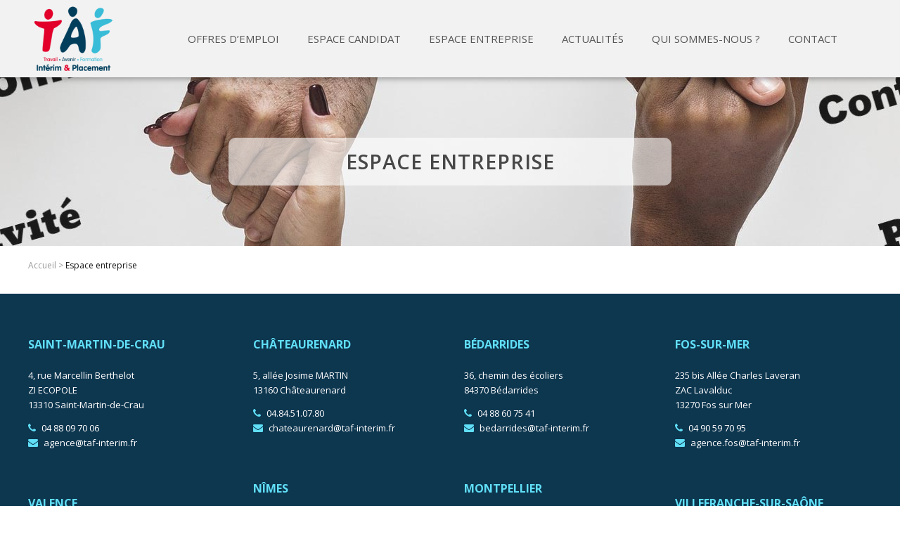

--- FILE ---
content_type: text/html; charset=UTF-8
request_url: https://www.taf-interim.fr/entreprise/
body_size: 6952
content:
	<!DOCTYPE html>
<html lang="fr-FR" xmlns:og="http://opengraphprotocol.org/schema/" xmlns:fb="http://www.facebook.com/2008/fbml">
<head>
	<meta charset="UTF-8" />
	
	<title>Taf Interim &amp; Placement |   Espace entreprise</title>

	
							<meta name="description" content="TAF Intérim & Placement est une société de travail temporaire et de recrutement  indépendante. 5 agences implantées en PACA et Occitanie. Vous êtes un candidat en recherche d’emploi ou un professionnel en recherche de personnel ? ">
			
						<meta name=viewport content="width=device-width,initial-scale=1,user-scalable=no">
		
	<link rel="profile" href="http://gmpg.org/xfn/11" />
	<link rel="pingback" href="https://www.taf-interim.fr/xmlrpc.php" />
	<link rel="shortcut icon" type="image/x-icon" href="https://www.taf-interim.fr/wp-content/uploads/2018/06/favicon.ico">
	<link rel="apple-touch-icon" href="https://www.taf-interim.fr/wp-content/uploads/2018/06/favicon.ico"/>
	<!--[if gte IE 9]>
		<style type="text/css">
			.gradient {
				 filter: none;
			}
		</style>
	<![endif]-->

	<link href='//fonts.googleapis.com/css?family=PT Sans:100,200,300,400,600,700,800,400italic|Open+Sans:100,200,300,400,600,700,800,400italic|Open+Sans+Condensed:100,200,300,400,600,700,800,400italic&subset=latin,latin-ext' rel='stylesheet' type='text/css'>
<meta name='robots' content='max-image-preview:large' />
<link rel='dns-prefetch' href='//s.w.org' />
<meta property="og:title" content="Taf Interim &amp; Placement | Espace entreprise"/><meta property="og:type" content="article"/><meta property="og:url" content="https://www.taf-interim.fr/entreprise/"/><meta property="og:site_name" content="Taf Interim &amp; Placement"/><meta property="og:description" content="TAF Intérim & Placement est une société de travail temporaire et de recrutement  indépendante. 5 agences implantées en PACA et Occitanie. Vous êtes un candidat en recherche d’emploi ou un professionnel en recherche de personnel ? "/><meta property="og:image" content="https://www.taf-interim.fr/wp-content/uploads/2018/06/espace-entreprise-500x370.jpg"/>
		<script type="text/javascript">
			window._wpemojiSettings = {"baseUrl":"https:\/\/s.w.org\/images\/core\/emoji\/13.1.0\/72x72\/","ext":".png","svgUrl":"https:\/\/s.w.org\/images\/core\/emoji\/13.1.0\/svg\/","svgExt":".svg","source":{"concatemoji":"https:\/\/www.taf-interim.fr\/wp-includes\/js\/wp-emoji-release.min.js?ver=5.8.12"}};
			!function(e,a,t){var n,r,o,i=a.createElement("canvas"),p=i.getContext&&i.getContext("2d");function s(e,t){var a=String.fromCharCode;p.clearRect(0,0,i.width,i.height),p.fillText(a.apply(this,e),0,0);e=i.toDataURL();return p.clearRect(0,0,i.width,i.height),p.fillText(a.apply(this,t),0,0),e===i.toDataURL()}function c(e){var t=a.createElement("script");t.src=e,t.defer=t.type="text/javascript",a.getElementsByTagName("head")[0].appendChild(t)}for(o=Array("flag","emoji"),t.supports={everything:!0,everythingExceptFlag:!0},r=0;r<o.length;r++)t.supports[o[r]]=function(e){if(!p||!p.fillText)return!1;switch(p.textBaseline="top",p.font="600 32px Arial",e){case"flag":return s([127987,65039,8205,9895,65039],[127987,65039,8203,9895,65039])?!1:!s([55356,56826,55356,56819],[55356,56826,8203,55356,56819])&&!s([55356,57332,56128,56423,56128,56418,56128,56421,56128,56430,56128,56423,56128,56447],[55356,57332,8203,56128,56423,8203,56128,56418,8203,56128,56421,8203,56128,56430,8203,56128,56423,8203,56128,56447]);case"emoji":return!s([10084,65039,8205,55357,56613],[10084,65039,8203,55357,56613])}return!1}(o[r]),t.supports.everything=t.supports.everything&&t.supports[o[r]],"flag"!==o[r]&&(t.supports.everythingExceptFlag=t.supports.everythingExceptFlag&&t.supports[o[r]]);t.supports.everythingExceptFlag=t.supports.everythingExceptFlag&&!t.supports.flag,t.DOMReady=!1,t.readyCallback=function(){t.DOMReady=!0},t.supports.everything||(n=function(){t.readyCallback()},a.addEventListener?(a.addEventListener("DOMContentLoaded",n,!1),e.addEventListener("load",n,!1)):(e.attachEvent("onload",n),a.attachEvent("onreadystatechange",function(){"complete"===a.readyState&&t.readyCallback()})),(n=t.source||{}).concatemoji?c(n.concatemoji):n.wpemoji&&n.twemoji&&(c(n.twemoji),c(n.wpemoji)))}(window,document,window._wpemojiSettings);
		</script>
		<style type="text/css">
img.wp-smiley,
img.emoji {
	display: inline !important;
	border: none !important;
	box-shadow: none !important;
	height: 1em !important;
	width: 1em !important;
	margin: 0 .07em !important;
	vertical-align: -0.1em !important;
	background: none !important;
	padding: 0 !important;
}
</style>
	<link rel='stylesheet' id='wp-block-library-css'  href='https://www.taf-interim.fr/wp-includes/css/dist/block-library/style.min.css?ver=5.8.12' type='text/css' media='all' />
<link rel='stylesheet' id='contact-form-7-css'  href='https://www.taf-interim.fr/wp-content/plugins/contact-form-7/includes/css/styles.css?ver=5.5.6' type='text/css' media='all' />
<style id='contact-form-7-inline-css' type='text/css'>
.wpcf7 .wpcf7-recaptcha iframe {margin-bottom: 0;}.wpcf7 .wpcf7-recaptcha[data-align="center"] > div {margin: 0 auto;}.wpcf7 .wpcf7-recaptcha[data-align="right"] > div {margin: 0 0 0 auto;}
</style>
<link rel='stylesheet' id='image-hover-effects-css-css'  href='https://www.taf-interim.fr/wp-content/plugins/mega-addons-for-visual-composer/css/ihover.css?ver=5.8.12' type='text/css' media='all' />
<link rel='stylesheet' id='style-css-css'  href='https://www.taf-interim.fr/wp-content/plugins/mega-addons-for-visual-composer/css/style.css?ver=5.8.12' type='text/css' media='all' />
<link rel='stylesheet' id='font-awesome-latest-css'  href='https://www.taf-interim.fr/wp-content/plugins/mega-addons-for-visual-composer/css/font-awesome/css/font-awesome.css?ver=5.8.12' type='text/css' media='all' />
<link rel='stylesheet' id='spam-protect-for-contact-form7-css'  href='https://www.taf-interim.fr/wp-content/plugins/wp-contact-form-7-spam-blocker/frontend/css/spam-protect-for-contact-form7.css?ver=1.0.0' type='text/css' media='all' />
<link rel='stylesheet' id='default_style-css'  href='https://www.taf-interim.fr/wp-content/themes/tafinterim1/style.css?ver=5.8.12' type='text/css' media='all' />
<link rel='stylesheet' id='stylesheet-css'  href='https://www.taf-interim.fr/wp-content/themes/tafinterim1/css/stylesheet.min.css?ver=5.8.12' type='text/css' media='all' />
<link rel='stylesheet' id='mac_stylesheet-css'  href='https://www.taf-interim.fr/wp-content/themes/tafinterim1/css/mac_stylesheet.css?ver=5.8.12' type='text/css' media='all' />
<link rel='stylesheet' id='webkit-css'  href='https://www.taf-interim.fr/wp-content/themes/tafinterim1/css/webkit_stylesheet.css?ver=5.8.12' type='text/css' media='all' />
<link rel='stylesheet' id='style_dynamic-css'  href='https://www.taf-interim.fr/wp-content/themes/tafinterim1/css/style_dynamic.css?ver=1650476131' type='text/css' media='all' />
<link rel='stylesheet' id='style_css-css'  href='https://www.taf-interim.fr/wp-content/themes/tafinterim1/css/style_tafinterim1.css?v=1.5&#038;ver=5.8.12' type='text/css' media='all' />
<link rel='stylesheet' id='responsive-css'  href='https://www.taf-interim.fr/wp-content/themes/tafinterim1/css/responsive.min.css?ver=5.8.12' type='text/css' media='all' />
<link rel='stylesheet' id='style_dynamic_responsive-css'  href='https://www.taf-interim.fr/wp-content/themes/tafinterim1/css/style_dynamic_responsive.css?ver=1650476131' type='text/css' media='all' />
<link rel='stylesheet' id='responsive_css-css'  href='https://www.taf-interim.fr/wp-content/themes/tafinterim1/css/header_responsive.css?ver=5.8.12' type='text/css' media='all' />
<link rel='stylesheet' id='js_composer_front-css'  href='https://www.taf-interim.fr/wp-content/plugins/js_composer/assets/css/js_composer.min.css?ver=6.8.0' type='text/css' media='all' />
<link rel='stylesheet' id='custom_css-css'  href='https://www.taf-interim.fr/wp-content/themes/tafinterim1/css/custom_css.css?ver=1650476131' type='text/css' media='all' />
<!--n2css--><script type='text/javascript' src='https://www.taf-interim.fr/wp-includes/js/jquery/jquery.min.js?ver=3.6.0' id='jquery-core-js'></script>
<script type='text/javascript' src='https://www.taf-interim.fr/wp-includes/js/jquery/jquery-migrate.min.js?ver=3.3.2' id='jquery-migrate-js'></script>
<script type='text/javascript' src='https://www.taf-interim.fr/wp-includes/js/jquery/ui/core.min.js?ver=1.12.1' id='jquery-ui-core-js'></script>
<script type='text/javascript' src='https://www.taf-interim.fr/wp-content/plugins/mega-addons-for-visual-composer/js/script.js?ver=5.8.12' id='front-js-na-js'></script>
<script type='text/javascript' src='https://www.taf-interim.fr/wp-content/plugins/wp-contact-form-7-spam-blocker/frontend/js/spam-protect-for-contact-form7.js?ver=1.0.0' id='spam-protect-for-contact-form7-js'></script>
<link rel="https://api.w.org/" href="https://www.taf-interim.fr/wp-json/" /><link rel="alternate" type="application/json" href="https://www.taf-interim.fr/wp-json/wp/v2/pages/1534" /><link rel="canonical" href="https://www.taf-interim.fr/entreprise/" />
<link rel="alternate" type="application/json+oembed" href="https://www.taf-interim.fr/wp-json/oembed/1.0/embed?url=https%3A%2F%2Fwww.taf-interim.fr%2Fentreprise%2F" />
<link rel="alternate" type="text/xml+oembed" href="https://www.taf-interim.fr/wp-json/oembed/1.0/embed?url=https%3A%2F%2Fwww.taf-interim.fr%2Fentreprise%2F&#038;format=xml" />
<style type="text/css">.recentcomments a{display:inline !important;padding:0 !important;margin:0 !important;}</style><noscript><style> .wpb_animate_when_almost_visible { opacity: 1; }</style></noscript>	
</head>

<body class="page-template-default page page-id-1534 page-parent  supra-theme-ver-1.0 wpb-js-composer js-comp-ver-6.8.0 vc_responsive">

						<div class="wrapper">
	<div class="wrapper_inner">
	<!-- Google Analytics start -->
			<script>
			var _gaq = _gaq || [];
			_gaq.push(['_setAccount', 'UA-123883714-1']);
			_gaq.push(['_trackPageview']);

			(function() {
				var ga = document.createElement('script'); ga.type = 'text/javascript'; ga.async = true;
				ga.src = ('https:' == document.location.protocol ? 'https://ssl' : 'http://www') + '.google-analytics.com/ga.js';
				var s = document.getElementsByTagName('script')[0]; s.parentNode.insertBefore(ga, s);
			})();
		</script>
		<!-- Google Analytics end -->

	
<header class=" has_header_fixed_right scroll_header_top_area  stick page_header">
    <div class="header_inner clearfix">

		<div class="header_top_bottom_holder">
		<div class="header_bottom clearfix" style='' >
		    				<div class="container">
					<div class="container_inner clearfix">
			                					<div class="header_inner_left">
                        													<div class="mobile_menu_button"><span><i class="fa fa-bars"></i></span></div>
												<div class="logo_wrapper">
                            							<div class="q_logo"><a href="https://www.taf-interim.fr/"><img class="normal" src="https://www.taf-interim.fr/wp-content/uploads/2020/09/logo-taf-interim-2018-162x140-1.png" alt="Logo"/><img class="light" src="https://www.taf-interim.fr/wp-content/uploads/2020/09/logo-taf-interim-2018-162x140-1.png" alt="Logo"/><img class="dark" src="https://www.taf-interim.fr/wp-content/uploads/2020/09/logo-taf-interim-2018-162x140-1.png" alt="Logo"/><img class="sticky" src="https://www.taf-interim.fr/wp-content/uploads/2020/09/logo-taf-interim-2018-162x140-1.png" alt="Logo"/></a></div>
                            						</div>
                                                					</div>
                    					                                                							<div class="header_inner_right">
                                <div class="side_menu_button_wrapper right">
																			<div class="header_bottom_right_widget_holder"><div class="header_bottom_widget widget_text">			<div class="textwidget"></div>
		</div></div>
																		                                    <div class="side_menu_button">
                                                                                                                                                            </div>
                                </div>
							</div>
												<nav class="main_menu drop_down right">
						<ul id="menu-menu-principal" class=""><li id="nav-menu-item-1561" class="menu-item menu-item-type-post_type menu-item-object-page  narrow"><a href="https://www.taf-interim.fr/offres-emploi-interim/" class=""><i class="menu_icon fa blank"></i><span>Offres d’emploi</span><span class="plus"></span></a></li>
<li id="nav-menu-item-1638" class="menu-item menu-item-type-custom menu-item-object-custom menu-item-has-children  has_sub narrow"><a href="#" class=""><i class="menu_icon fa blank"></i><span>Espace candidat</span><span class="plus"></span></a>
<div class="second"><div class="inner"><ul>
	<li id="nav-menu-item-1642" class="menu-item menu-item-type-post_type menu-item-object-page "><a href="https://www.taf-interim.fr/candidat/ma-vie-d-interimaire/" class=""><i class="menu_icon fa blank"></i><span>Ma vie d’intérimaire</span><span class="plus"></span></a></li>
	<li id="nav-menu-item-1641" class="menu-item menu-item-type-post_type menu-item-object-page "><a href="https://www.taf-interim.fr/candidat/les-plus-de-taf-interim-et-placement/" class=""><i class="menu_icon fa blank"></i><span>Les Plus de TAF Intérim &#038; Placement</span><span class="plus"></span></a></li>
	<li id="nav-menu-item-1640" class="menu-item menu-item-type-post_type menu-item-object-page "><a href="https://www.taf-interim.fr/candidat/foire-aux-questions/" class=""><i class="menu_icon fa blank"></i><span>Foire aux questions</span><span class="plus"></span></a></li>
</ul></div></div>
</li>
<li id="nav-menu-item-1639" class="menu-item menu-item-type-custom menu-item-object-custom menu-item-has-children  has_sub narrow"><a href="https://www.taf-interim.fr/entreprise/pourquoi-choisir-taf-interim-et-placement/" class=""><i class="menu_icon fa blank"></i><span>Espace entreprise</span><span class="plus"></span></a>
<div class="second"><div class="inner"><ul>
	<li id="nav-menu-item-1644" class="menu-item menu-item-type-post_type menu-item-object-page "><a href="https://www.taf-interim.fr/entreprise/pourquoi-choisir-taf-interim-et-placement/" class=""><i class="menu_icon fa blank"></i><span>Pourquoi choisir TAF Intérim &#038; Placement ?</span><span class="plus"></span></a></li>
	<li id="nav-menu-item-1643" class="menu-item menu-item-type-post_type menu-item-object-page "><a href="https://www.taf-interim.fr/entreprise/nos-services/" class=""><i class="menu_icon fa blank"></i><span>Nos services</span><span class="plus"></span></a></li>
</ul></div></div>
</li>
<li id="nav-menu-item-1525" class="menu-item menu-item-type-post_type menu-item-object-page  narrow"><a href="https://www.taf-interim.fr/blog-interim-de-proximite/" class=""><i class="menu_icon fa blank"></i><span>Actualités</span><span class="plus"></span></a></li>
<li id="nav-menu-item-1637" class="menu-item menu-item-type-custom menu-item-object-custom menu-item-has-children  has_sub narrow"><a href="https://www.taf-interim.fr/qui-sommes-nous/taf-interim-et-placement/" class=""><i class="menu_icon fa blank"></i><span>Qui sommes-nous ?</span><span class="plus"></span></a>
<div class="second"><div class="inner"><ul>
	<li id="nav-menu-item-1634" class="menu-item menu-item-type-post_type menu-item-object-page "><a href="https://www.taf-interim.fr/qui-sommes-nous/taf-interim-et-placement/" class=""><i class="menu_icon fa blank"></i><span>TAF Intérim &#038; Placement</span><span class="plus"></span></a></li>
	<li id="nav-menu-item-2097" class="menu-item menu-item-type-post_type menu-item-object-page "><a href="https://www.taf-interim.fr/qui-sommes-nous/taf-interim-valeurs-et-engagements/" class=""><i class="menu_icon fa blank"></i><span>TAF et les Abeilles</span><span class="plus"></span></a></li>
	<li id="nav-menu-item-1635" class="menu-item menu-item-type-post_type menu-item-object-page "><a href="https://www.taf-interim.fr/qui-sommes-nous/taf-interim-equipe/" class=""><i class="menu_icon fa blank"></i><span>Notre équipe</span><span class="plus"></span></a></li>
</ul></div></div>
</li>
<li id="nav-menu-item-1818" class="menu-item menu-item-type-post_type menu-item-object-page  narrow"><a href="https://www.taf-interim.fr/contact/" class=""><i class="menu_icon fa blank"></i><span>Contact</span><span class="plus"></span></a></li>
</ul>						</nav>
						                        						</div>
	
	
    
 					<nav class="mobile_menu">
                        <ul id="menu-menu-principal-1" class=""><li id="mobile-menu-item-1561" class="menu-item menu-item-type-post_type menu-item-object-page "><a href="https://www.taf-interim.fr/offres-emploi-interim/" class=""><span>Offres d’emploi</span></a><span class="mobile_arrow"><i class="fa fa-angle-right"></i><i class="fa fa-angle-down"></i></span></li>
<li id="mobile-menu-item-1638" class="menu-item menu-item-type-custom menu-item-object-custom menu-item-has-children  has_sub"><a href="#" class=""><span>Espace candidat</span></a><span class="mobile_arrow"><i class="fa fa-angle-right"></i><i class="fa fa-angle-down"></i></span>
<ul class="sub_menu">
	<li id="mobile-menu-item-1642" class="menu-item menu-item-type-post_type menu-item-object-page "><a href="https://www.taf-interim.fr/candidat/ma-vie-d-interimaire/" class=""><span>Ma vie d’intérimaire</span></a><span class="mobile_arrow"><i class="fa fa-angle-right"></i><i class="fa fa-angle-down"></i></span></li>
	<li id="mobile-menu-item-1641" class="menu-item menu-item-type-post_type menu-item-object-page "><a href="https://www.taf-interim.fr/candidat/les-plus-de-taf-interim-et-placement/" class=""><span>Les Plus de TAF Intérim &#038; Placement</span></a><span class="mobile_arrow"><i class="fa fa-angle-right"></i><i class="fa fa-angle-down"></i></span></li>
	<li id="mobile-menu-item-1640" class="menu-item menu-item-type-post_type menu-item-object-page "><a href="https://www.taf-interim.fr/candidat/foire-aux-questions/" class=""><span>Foire aux questions</span></a><span class="mobile_arrow"><i class="fa fa-angle-right"></i><i class="fa fa-angle-down"></i></span></li>
</ul>
</li>
<li id="mobile-menu-item-1639" class="menu-item menu-item-type-custom menu-item-object-custom menu-item-has-children  has_sub"><a href="https://www.taf-interim.fr/entreprise/pourquoi-choisir-taf-interim-et-placement/" class=""><span>Espace entreprise</span></a><span class="mobile_arrow"><i class="fa fa-angle-right"></i><i class="fa fa-angle-down"></i></span>
<ul class="sub_menu">
	<li id="mobile-menu-item-1644" class="menu-item menu-item-type-post_type menu-item-object-page "><a href="https://www.taf-interim.fr/entreprise/pourquoi-choisir-taf-interim-et-placement/" class=""><span>Pourquoi choisir TAF Intérim &#038; Placement ?</span></a><span class="mobile_arrow"><i class="fa fa-angle-right"></i><i class="fa fa-angle-down"></i></span></li>
	<li id="mobile-menu-item-1643" class="menu-item menu-item-type-post_type menu-item-object-page "><a href="https://www.taf-interim.fr/entreprise/nos-services/" class=""><span>Nos services</span></a><span class="mobile_arrow"><i class="fa fa-angle-right"></i><i class="fa fa-angle-down"></i></span></li>
</ul>
</li>
<li id="mobile-menu-item-1525" class="menu-item menu-item-type-post_type menu-item-object-page "><a href="https://www.taf-interim.fr/blog-interim-de-proximite/" class=""><span>Actualités</span></a><span class="mobile_arrow"><i class="fa fa-angle-right"></i><i class="fa fa-angle-down"></i></span></li>
<li id="mobile-menu-item-1637" class="menu-item menu-item-type-custom menu-item-object-custom menu-item-has-children  has_sub"><a href="https://www.taf-interim.fr/qui-sommes-nous/taf-interim-et-placement/" class=""><span>Qui sommes-nous ?</span></a><span class="mobile_arrow"><i class="fa fa-angle-right"></i><i class="fa fa-angle-down"></i></span>
<ul class="sub_menu">
	<li id="mobile-menu-item-1634" class="menu-item menu-item-type-post_type menu-item-object-page "><a href="https://www.taf-interim.fr/qui-sommes-nous/taf-interim-et-placement/" class=""><span>TAF Intérim &#038; Placement</span></a><span class="mobile_arrow"><i class="fa fa-angle-right"></i><i class="fa fa-angle-down"></i></span></li>
	<li id="mobile-menu-item-2097" class="menu-item menu-item-type-post_type menu-item-object-page "><a href="https://www.taf-interim.fr/qui-sommes-nous/taf-interim-valeurs-et-engagements/" class=""><span>TAF et les Abeilles</span></a><span class="mobile_arrow"><i class="fa fa-angle-right"></i><i class="fa fa-angle-down"></i></span></li>
	<li id="mobile-menu-item-1635" class="menu-item menu-item-type-post_type menu-item-object-page "><a href="https://www.taf-interim.fr/qui-sommes-nous/taf-interim-equipe/" class=""><span>Notre équipe</span></a><span class="mobile_arrow"><i class="fa fa-angle-right"></i><i class="fa fa-angle-down"></i></span></li>
</ul>
</li>
<li id="mobile-menu-item-1818" class="menu-item menu-item-type-post_type menu-item-object-page "><a href="https://www.taf-interim.fr/contact/" class=""><span>Contact</span></a><span class="mobile_arrow"><i class="fa fa-angle-right"></i><i class="fa fa-angle-down"></i></span></li>
</ul>					</nav>
								</div>
       </div>             
             
     </div> 
</div>     
                    
                    
                                        
                    
</header>

    		<a id='back_to_top' href='#'>
			<span class="fa-stack">
				<i class="fa fa-arrow-up" style=""></i>
			</span>
		</a>
	    
			<div class="content ">
						<div class="content_inner  ">
			

          
		   
           						<div class="title_outer title_without_animation" data-height="350">
		<div class="title title_size_medium  position_center has_background" style="background-size:1920px auto;background-image:url(https://www.taf-interim.fr/wp-content/uploads/2018/07/qui-sommes-nous-1920x350.jpg);height:350px;background-color:#ffffff;">
			<div class="image not_responsive"><img src="https://www.taf-interim.fr/wp-content/uploads/2018/07/qui-sommes-nous-1920x350.jpg" alt="&nbsp;" /> </div>
										<div class="title_holder" style="padding-top:110px;height:240px;">
					<div class="container">
						<div class="container_inner clearfix">
								<div class="title_subtitle_holder" >
																	<div class="title_subtitle_holder_inner">
																	<h1><span>Espace entreprise</span></h1>
																	
																										</div>
																	</div>
														</div>
					</div>
				</div>
					</div>
	</div>
				<div class="container">
			<div class="container_inner default_template_holder clearfix page_container_inner">
				
				 				<div class="breadcrumb_custom"> <div class="breadcrumbs"><div class="breadcrumbs_inner"><a href="https://www.taf-interim.fr">Accueil</a><span class="delimiter">&nbsp;>&nbsp;</span><span class="current">Espace entreprise</span></div></div></div>
		         				
				
				
																<div    class="vc_row wpb_row section vc_row-fluid" style=' text-align:left;'><div class=" full_section_inner clearfix"><div class="wpb_column vc_column_container vc_col-sm-12"><div class="vc_column-inner"><div class="wpb_wrapper"></div></div></div></div></div>
														 
																				
		</div>
	</div>
	

	
	

	</div>

</div>


	<footer >

		<div class="footer_inner clearfix">

		
		<div class="footer_top_holder">

			<div class="footer_top">

				
				<div class="container">

					<div class="container_inner">

				
						
							<div class="four_columns clearfix">

								<div class="column1">

									<div class="column_inner">

										<div id="text-20" class="widget widget_text"><h5>Saint-Martin-de-Crau</h5>			<div class="textwidget"><p>4, rue Marcellin Berthelot<br />
ZI ECOPOLE<br />
13310 Saint-Martin-de-Crau<br />
<i class="fa fa-phone"></i> 04 88 09 70 06<br />
<i class="fa fa-envelope"></i> <a href="&#x6d;&#x61;&#x69;&#x6c;&#x74;&#x6f;&#x3a;&#x61;&#103;&#101;&#110;&#99;&#101;&#64;&#116;af-i&#x6e;&#x74;&#x65;&#x72;&#x69;&#x6d;&#x2e;&#x66;&#x72;">&#97;&#x67;&#x65;n&#99;&#x65;&#64;&#116;&#x61;&#x66;-&#105;&#x6e;t&#101;&#x72;&#x69;m&#46;&#x66;r</a></p>
</div>
		</div><div id="custom_html-4" class="widget_text widget widget_custom_html"><div class="textwidget custom-html-widget"><p class="espace">&nbsp;</p></div></div><div id="text-28" class="widget widget_text"><h5>Valence</h5>			<div class="textwidget"><p>27 rue Paul Henri Charles Spaak                          ZA Briffaut Est                                                     26000 Valence<br />
<i class="fa fa-phone"></i> 04 58 17 36 58<br />
<i class="fa fa-envelope"></i> <a href="m&#97;&#x69;&#x6c;t&#111;&#x3a;&#x76;a&#108;&#101;&#x6e;&#x63;e&#64;&#x74;&#x61;f&#45;&#x69;&#x6e;t&#101;&#114;&#x69;&#x6d;&#46;&#102;&#x72;">&#118;&#x61;&#108;&#x65;&#110;&#x63;e&#x40;t&#97;&#x66;&#45;&#x69;&#110;&#x74;e&#x72;i&#109;&#x2e;&#102;&#x72;</a></p>
</div>
		</div><div id="custom_html-6" class="widget_text widget widget_custom_html"><div class="textwidget custom-html-widget"><p class="espace">&nbsp;</p></div></div><div id="text-30" class="widget widget_text"><h5>Lyon</h5>			<div class="textwidget"><p>31, rue de la Thibaudière<br />69007 Lyon<br /><i class="fa fa-phone"></i> 04 26 78 14 46<br /><i class="fa fa-envelope"></i> <a href="&#x6d;&#x61;&#x69;&#x6c;&#x74;&#x6f;&#x3a;&#108;&#121;&#111;&#110;&#64;taf-&#x69;&#x6e;&#x74;&#x65;&#x72;&#x69;&#x6d;&#x2e;&#102;&#114;" data-mce-href="&#x6d;a&#x69;&#108;&#x74;&#111;:&#x6c;y&#x6f;&#110;&#x40;&#116;a&#x66;&#45;&#x69;&#110;t&#x65;r&#x69;&#109;&#x2e;&#102;r">&#x6c;&#121;&#x6f;&#x6e;&#64;&#x74;&#97;f&#x2d;&#105;n&#x74;&#101;r&#x69;&#109;&#46;&#x66;&#114;</a><br data-mce-bogus="1"></p>
</div>
		</div>                                       
                                        <div id="text-24" class="widget widget_text">			<div class="textwidget"><p><span class='q_social_icon_holder circle_social' ><a href='https://www.facebook.com/profile.php?id=100009903994386' target='_blank' rel="noopener"><span class='fa-stack fa-lg' style='background-color: #fff;'><i class='fa fa-facebook' style='color: #0d364f;'></i></span></a></span><span class='q_social_icon_holder circle_social' ><a href='https://www.linkedin.com/company/taf-interim13' target='_blank' rel="noopener"><span class='fa-stack fa-lg' style='background-color: #fff;'><i class='fa fa-linkedin' style='color: #0d364f;'></i></span></a></span><span class='q_social_icon_holder circle_social' ><a href='https://instagram.com/tafinterim?utm_medium=copy_link' target='_blank' rel="noopener"><span class='fa-stack fa-lg' style='background-color: #fff;'><i class='fa fa-instagram' style='color: #0d364f;'></i></span></a></span></p>
</div>
		</div>
									</div>

								</div>

								<div class="column2">

									<div class="column_inner">

										<div id="text-23" class="widget widget_text"><h5>Châteaurenard</h5>			<div class="textwidget"><p>5, allée Josime MARTIN<br />
13160 Châteaurenard<br />
<i class="fa fa-phone"></i> 04.84.51.07.80<br />
<i class="fa fa-envelope"></i> <a href="&#109;a&#x69;l&#x74;o&#x3a;c&#x68;a&#x74;e&#x61;&#117;&#x72;&#101;&#x6e;&#97;&#x72;&#100;&#x40;&#116;&#x61;&#102;&#x2d;&#105;n&#x74;e&#x72;i&#x6d;&#46;&#x66;r ">c&#104;&#97;&#x74;&#x65;&#x61;u&#114;&#101;&#x6e;&#x61;&#x72;d&#64;&#116;&#x61;&#x66;&#x2d;in&#116;&#101;&#x72;&#x69;&#x6d;&#46;&#102;&#114;</a></p>
</div>
		</div><div id="custom_html-3" class="widget_text widget widget_custom_html"><div class="textwidget custom-html-widget"><p class="espace">&nbsp;</p></div></div><div id="text-22" class="widget widget_text"><h5>Nîmes</h5>			<div class="textwidget"><p>83, rue André Lenotre<br />
Actipolis Bâtiment A3<br />
30000 Nîmes<br />
<i class="fa fa-phone"></i> 04 66 06 02 72<br />
<i class="fa fa-envelope"></i> <a href="&#x6d;&#97;&#105;l&#x74;&#x6f;&#58;a&#x67;&#x65;&#110;ce&#x2e;&#110;&#105;m&#x65;&#x73;&#64;t&#x61;&#x66;&#45;&#105;n&#x74;&#x65;&#114;i&#x6d;&#x2e;&#102;r">&#x61;&#103;e&#x6e;&#99;e&#x2e;&#110;i&#x6d;&#x65;&#115;&#x40;&#x74;&#97;f&#x2d;&#105;n&#x74;&#101;r&#x69;&#x6d;&#46;&#x66;&#x72;</a></p>
</div>
		</div>
									</div>

								</div>

								<div class="column3">

									<div class="column_inner">

										<div id="text-26" class="widget widget_text"><h5>Bédarrides</h5>			<div class="textwidget"><p>36, chemin des écoliers<br />
84370 Bédarrides<br />
<i class="fa fa-phone"></i> 04 88 60 75 41<br />
<i class="fa fa-envelope"></i> <a href="&#x6d;&#x61;&#x69;&#x6c;&#x74;&#x6f;&#x3a;&#x62;&#x65;&#x64;&#x61;&#x72;&#x72;&#x69;&#x64;&#x65;&#x73;&#x40;&#x74;&#x61;&#x66;&#x2d;&#x69;&#x6e;&#x74;&#x65;&#x72;&#x69;&#x6d;&#x2e;&#x66;&#x72;">&#98;&#x65;&#x64;&#97;&#x72;&#x72;i&#x64;&#x65;s&#64;&#x74;a&#102;&#x2d;i&#110;&#x74;e&#114;&#x69;m&#46;&#x66;&#x72;</a></p>
</div>
		</div><div id="custom_html-2" class="widget_text widget widget_custom_html"><div class="textwidget custom-html-widget"><p class="espace">&nbsp;</p></div></div><div id="text-7" class="widget widget_text"><h5>Montpellier</h5>			<div class="textwidget"><p>4, allée du levant<br />
Immeuble Elytis, Entrée B, C/Cial le Solis<br />
34970 Lattes<br />
<i class="fa fa-phone"></i> 04 11 93 29 59<br />
<i class="fa fa-envelope"></i> <a href="&#109;&#x61;i&#108;&#x74;o&#58;&#x61;g&#101;&#x6e;c&#101;&#x2e;&#109;&#x74;&#x70;&#64;&#x74;&#x61;&#102;&#x2d;i&#110;&#x74;e&#114;&#x69;m&#46;&#x66;r">&#97;&#x67;&#x65;n&#99;&#x65;&#46;&#109;&#x74;p&#64;&#x74;a&#102;&#x2d;&#x69;&#110;&#x74;&#x65;r&#105;&#x6d;&#46;&#102;&#x72;</a></p>
</div>
		</div>
									</div>

								</div>

								<div class="column4">

									<div class="column_inner">

										<div id="text-21" class="widget widget_text"><h5>Fos-sur-mer</h5>			<div class="textwidget"><p>235 bis Allée Charles Laveran<br />
ZAC Lavalduc<br />
13270 Fos sur Mer<br />
<i class="fa fa-phone"></i> 04 90 59 70 95<br />
<i class="fa fa-envelope"></i> <a href="&#x6d;&#97;&#x69;&#x6c;&#116;&#x6f;&#x3a;&#97;&#x67;&#x65;&#110;&#x63;&#x65;&#46;&#x66;&#x6f;s&#x40;&#116;a&#x66;&#45;i&#x6e;&#116;e&#x72;&#105;m&#x2e;&#102;r">&#x61;&#103;e&#x6e;&#99;&#101;&#x2e;&#x66;&#111;s&#x40;&#116;a&#x66;&#x2d;&#105;n&#x74;&#101;r&#x69;&#x6d;&#46;f&#x72;</a></p>
</div>
		</div><div id="custom_html-5" class="widget_text widget widget_custom_html"><div class="textwidget custom-html-widget"><p class="espace">&nbsp;</p></div></div><div id="text-29" class="widget widget_text"><h5>Villefranche-sur-Saône</h5>			<div class="textwidget"><p>413, rue Philippe Héron<br />
69400 Villefranche-sur-Saône<br />
<i class="fa fa-phone"></i> 04 26 78 43 13<br />
<i class="fa fa-envelope"></i> <a href="&#x6d;&#x61;&#105;lt&#x6f;&#x3a;&#118;&#105;l&#x6c;&#x65;&#102;&#114;a&#x6e;&#x63;&#x68;&#101;&#64;t&#x61;&#x66;&#45;&#105;n&#x74;&#x65;&#114;&#105;m&#x2e;&#x66;&#114;">v&#105;&#x6c;&#x6c;e&#102;&#x72;&#x61;n&#99;&#104;&#x65;&#x40;t&#97;&#x66;&#x2d;i&#110;&#x74;&#x65;r&#105;&#109;&#x2e;&#x66;r</a></p>
</div>
		</div>
									</div>

								</div>

                                
							</div>

						
				
					</div>

				</div>

				
			</div>

		</div>

		
		
		<div class="footer_bottom_holder">

			<div class="footer_bottom">

							<div class="textwidget"><p>Copyright © 2021 TAF Intérim &amp; Placement &#8211; Tous droits réservés | <a href="https://www.taf-interim.fr/mentions-legales/">Mentions légales</a></p>
</div>
		
			</div>

		</div>

		
		</div>

	</footer>

</div>

</div>

<script type="text/html" id="wpb-modifications"></script><script type='text/javascript' src='https://www.taf-interim.fr/wp-includes/js/dist/vendor/regenerator-runtime.min.js?ver=0.13.7' id='regenerator-runtime-js'></script>
<script type='text/javascript' src='https://www.taf-interim.fr/wp-includes/js/dist/vendor/wp-polyfill.min.js?ver=3.15.0' id='wp-polyfill-js'></script>
<script type='text/javascript' id='contact-form-7-js-extra'>
/* <![CDATA[ */
var wpcf7 = {"api":{"root":"https:\/\/www.taf-interim.fr\/wp-json\/","namespace":"contact-form-7\/v1"}};
/* ]]> */
</script>
<script type='text/javascript' src='https://www.taf-interim.fr/wp-content/plugins/contact-form-7/includes/js/index.js?ver=5.5.6' id='contact-form-7-js'></script>
<script type='text/javascript' id='supra-like-js-extra'>
/* <![CDATA[ */
var supraLike = {"ajaxurl":"https:\/\/www.taf-interim.fr\/wp-admin\/admin-ajax.php"};
/* ]]> */
</script>
<script type='text/javascript' src='https://www.taf-interim.fr/wp-content/themes/tafinterim1/js/supra-like.js?ver=1.0' id='supra-like-js'></script>
<script type='text/javascript' src='https://www.taf-interim.fr/wp-content/themes/tafinterim1/js/plugins.js?ver=5.8.12' id='plugins-js'></script>
<script type='text/javascript' src='https://www.taf-interim.fr/wp-content/themes/tafinterim1/js/jquery.mousewheel.min.js?ver=5.8.12' id='mousewheel-js'></script>
<script type='text/javascript' src='https://www.taf-interim.fr/wp-content/themes/tafinterim1/js/jquery.touchSwipe.min.js?ver=5.8.12' id='touchSwipe-js'></script>
<script type='text/javascript' src='https://www.taf-interim.fr/wp-content/themes/tafinterim1/js/default_dynamic.js?ver=1650476131' id='default_dynamic-js'></script>
<script type='text/javascript' src='https://www.taf-interim.fr/wp-content/themes/tafinterim1/js/default.min.js?ver=5.8.12' id='default-js'></script>
<script type='text/javascript' src='https://www.taf-interim.fr/wp-content/themes/tafinterim1/js/custom_js.js?ver=1650476131' id='custom_js-js'></script>
<script type='text/javascript' src='https://www.taf-interim.fr/wp-includes/js/comment-reply.min.js?ver=5.8.12' id='comment-reply-js'></script>
<script type='text/javascript' src='https://www.taf-interim.fr/wp-content/plugins/js_composer/assets/js/dist/js_composer_front.min.js?ver=6.8.0' id='wpb_composer_front_js-js'></script>
<script type='text/javascript' src='https://www.taf-interim.fr/wp-includes/js/wp-embed.min.js?ver=5.8.12' id='wp-embed-js'></script>

</body>

</html>

--- FILE ---
content_type: text/css
request_url: https://www.taf-interim.fr/wp-content/themes/tafinterim1/style.css?ver=5.8.12
body_size: 55
content:
/*
Theme Name: Taf Interim
Version: 1.0

CSS changes can be made in files in the /css/ folder. This is a placeholder file required by WordPress, so do not delete it.

*/


--- FILE ---
content_type: text/css
request_url: https://www.taf-interim.fr/wp-content/themes/tafinterim1/css/style_tafinterim1.css?v=1.5&ver=5.8.12
body_size: 6654
content:

/*
 Version:        1.5
*/

.header_bottom, .header_top {
   box-shadow:0 0 10px rgba(0,0,0,.5);
}

header.sticky .header_bottom {
    /*background-color: #fff !important;*/
   box-shadow:0 0 10px rgba(0,0,0,.5);
}

/*Content*/
.container_inner{
	width: 1200px;
	margin: 0px auto;
}
.boxed .section .section_inner,
.grid_section .section_inner{
	width: 1200px;
}
.full_width .parallax_content{
    width: 1200px;
}



/*menu*/
.container_inner nav.content_menu{
    width: 1200px;
}
nav.content_menu ul{
    width: 1200px;
}
.boxed nav.content_menu.fixed{
    width: 1200px;
}


nav.main_menu > ul > li {
  padding-right:0px;
  padding-left:0px;
}
nav.main_menu > ul > li > a {
  background-color: transparent;
  padding-right:20px;
  padding-left:20px;
}
nav.main_menu > ul > li > a:after {
    content: ' ';
    display: block;
    position: absolute;
    z-index: 5;
    /*bottom: 21px;*/
    bottom: 0;
    left: 0;
    margin-right:20%;
    margin-left:20%;
    pointer-events: none;
    border-radius: 0;
    height: 8px;
    width: 60%;
    /*height: 8px;
    width: 8px;
    border-radius: 50%; */
    background-color: #ea1b36;
    -webkit-transition: transform 150ms ease;
    -moz-transition: transform 150ms ease;
    transition: transform 150ms ease;
    -webkit-transform: scale(0);
    -moz-transform: scale(0);
    -ms-transform: scale(0);
    transform: scale(0);
}
nav.main_menu > ul > li:hover > a:after {
    -webkit-transform: scale(1);
    -moz-transform: scale(1);
    -ms-transform: scale(1);
    transform: scale(1);
 }
nav.main_menu > ul > li > a:hover {
  /*border-bottom:5px solid #ea1b36;*/
}

nav.main_menu > ul > li:hover > .second{
	z-index: 20;
}

/* DROP DOWN MENU - START */
.drop_down .second {
	left: 0;
	margin: 0;
	top: 100%;
	position: absolute;
	display: block;
	visibility: hidden;
	overflow: hidden;
	opacity: 0;
	z-index: 10;
    /*margin-top: 1px;*/

}


.drop_down .second .inner {
  padding-top:10px;
  /*z-index: 997;*/
  z-index: 9999;
}
.drop_down .second .inner > ul,
li.narrow .second .inner ul {
  background-color: #ea1b36;
  border-color:none;
}
.drop_down .second .inner ul li {
    background: #ea1b36;
    width: 190px;
}
.drop_down .second .inner ul li a {
}
.drop_down .narrow .second .inner ul li {
    padding: 0;
    width: 185px;
}
.drop_down .second .inner ul li a,
.drop_down .second .inner ul li h5 {
 }
.drop_down .second .inner > ul > li > a:hover,
.drop_down .second .inner ul li.sub ul li a:hover{
	color: #fff;
    /*background-color: #474747;*/
}

/* DROP DOWN MENU - END */


	
/* Mobile Nav menu */

.mobile_menu_button{
	display: none;
	float: left;
	height: 100px;
	margin: 0 20px 0 0;
}

.mobile_menu_button span {
	color: #565656;
	width: 22px;
	height: 20px;
	font-size: 19px;
}

nav.mobile_menu{
}

nav.mobile_menu ul{
	padding: 0;
	margin: 0;	
}

nav.mobile_menu > ul{
	margin-bottom: -1px !important;
	
}

nav.mobile_menu ul li{
	margin: 0px;
	padding: 0px;
	position: relative;
}

nav.mobile_menu ul li a{
	-webkit-transition: all 0.2s ease;
	-moz-transition: all 0.2s ease;
	-o-transition: all 0.2s ease;
	-webkit-tap-highlight-color: transparent;
}

nav.mobile_menu ul li,
nav.mobile_menu ul li,
nav.mobile_menu ul li ul li {
	border-bottom: 1px solid #ededed;
}

nav.mobile_menu ul li.open_sub > ul {
	border-top: 1px solid #ededed;
}

nav.mobile_menu ul li:last-child{
	border: 0px !important;
	margin-bottom:15px;
}

nav.mobile_menu ul > li.has_sub > span.mobile_arrow,
nav.mobile_menu ul > li.has_sub > span.mobile_arrow  {
	cursor: pointer;
	display: inline-block;
	float: right;
	height: 46px;
	line-height: 46px;
	margin: 0px;
	padding: 0px 10px 0px 0px;
	position: absolute;
	top: 0px;
	right: 0px;
	text-align: right;
	width: 50px;
	z-index: 9000;
	-webkit-tap-highlight-color: transparent;
}

nav.mobile_menu ul li span.mobile_arrow i,
nav.mobile_menu ul li span.mobile_arrow i{
	color: #565656;
}

nav.mobile_menu ul li a,
nav.mobile_menu ul li h3{
	font-size: 13px;
	font-weight: 500;
	color: #565656;
	padding: 10px 0px 10px 0;
	display: block;
	position: relative;
	text-transform: uppercase;
	line-height: 26px;
	letter-spacing: 0;
}

nav.mobile_menu ul li a:hover,
nav.mobile_menu ul li.active > a{
	color: #ea1b36;
}

nav.mobile_menu ul li ul li{
	margin: 0px 0px 0px 20px;
	background-color: #ea1b36;
}

nav.mobile_menu ul li ul li a{
	font-size: 13px;
	font-weight: 500;
	color: #fff;
	padding: 6px 0px 6px 10px;
	background-color: #ea1b36;
	display: block;
	position: relative;
	text-transform: none;
	line-height: 26px;
	letter-spacing: 0;
}

nav.mobile_menu ul li ul li a:hover{
	background-color: #fff;
	color: #565656;
}

nav.mobile_menu ul li ul li {
	border-bottom: none;
}




/* CONTENT */
.content .container .container_inner{
	padding:0px 0px 0px 0px;
}
.content .container .container_inner.page_container_inner{
	padding:30px 0px 0px 0px;
}
.full_page_container_inner{
	padding:30px 0px 0px 0px;
}

@media only screen and (min-width: 1000px) {
	.content .container .container_inner.default_template_holder,
	.content .container .container_inner.page_container_inner
	{
		padding-top:10px;
	}
}
	
@media all and (max-device-width: 480px) {
	.content .container .container_inner.default_template_holder,
	.content .container .container_inner.page_container_inner
	{
		padding-top:10px;
	}
}

.breadcrumb_custom { font-size:12px; color:#999; padding:8px 0 30px 0; }
.breadcrumbs { display: block; height: 1; width: auto; }
.breadcrumbs .breadcrumbs_inner {  display: block;  vertical-align:auto; }
.breadcrumbs, .breadcrumb_custom .current, .breadcrumb_custom a { color: #999;  }
.breadcrumb_custom .current { color:#111;  }
.breadcrumb_custom a:hover { color: #999;  }
.breadcrumbs { line-height:19px; }

/* Logo */
.q_logo img.sticky {  }

.q_logo a {
    position: relative;
    display: block;
    /*visibility: hidden;*/
	visibility:visible;
}

/* Home slider 1 */
.n2-ss-img-wrapper.n2-ow {
border-top-left-radius : 10px;
border-top-right-radius : 10px;
}

.title.has_background {
    background-repeat: no-repeat;
    background-position: center 0;
    background-color:#111;
    opacity:0.9;
}
p,h1,h2,h3,h4,h5,h6{ margin:0px 0 18px 0; padding:0px; font-weight: normal; }
h2 { padding-bottom:25px; font-weight:600; }

/*p:empty {
  display: none;
}*/


.container_inner.page_container_inner ul { 
 list-style: none; 
 /*list-style-type: disc;*/
 margin:0;
 padding:0;
}
.container_inner.page_container_inner ul li { margin:0 0 0 8px; padding:0 0 5px 0; line-height:1.5; /*font-size:14px;*/ }
.container_inner.page_container_inner ul li:before {
  display: inline-block;
  vertical-align: middle;
  width: 8px;
  height: 8px;
  background-color: #0d364f;
  margin-right: 8px;
  content: ' ';
  border-radius:100% 50%;
}
.container_inner.page_container_inner ul.list-rouge li:before {   background-color: #f9003d; }
.container_inner.page_container_inner ul.list-bleu li:before {   background-color: #0d364f; }
.container_inner.page_container_inner ul.list-bleucl li:before {   background-color: #2cc2db; }

.title_subtitle_holder {  }
.title_subtitle_holder_inner {  }
.title_subtitle_holder h1 { 
  padding:15px; 
  margin:0 auto;  
  /*width:35%;*/
  width:50%;
  background-color:#eeeeee;
  background-color: rgba(255,255,255,0.6); 
 /* background-color: rgba(17,17,17,0.3); */
  border-radius:10px; 
  -webkit-border-radius:10px; 
  -moz-border-radius:10px; 
  /*border-bottom: 1px solid #dddddd;*/ 
  }
.title_subtitle_holder h1 span { 
  padding:0; 
  color:#333;
  font-weight:600;
}
.title_holder {  }

@media all and (max-device-width: 480px) {

	.title.title_size_medium h1 { line-height: 1.5;	font-size:18px;}
	.title_subtitle_holder h1 {
		width:100%;
		background:none;
		border-radius:0;
	}

}



.txt-accueil p { font-size:13px; line-height:1.5;  padding:0;}
.txt-accueil h3 { font-size:26px; line-height:1.2; margin-left:0; text-align:center; font-weight:600; color:#0d364f; text-transform:none; letter-spacing:0; font-family: 'Open Sans Condensed', sans-serif; }

@media all and (max-device-width: 480px) {
	
	.txt-accueil h3 { font-size:25px; line-height:1.2;  }
	.txt-accueil p { font-size:15px; line-height:1.5;  }
	
}

/* Tablet landscape */
@media (min-width: 768px) and (max-width: 1024px) and (orientation: landscape) {
  
    .txt-accueil h3 { font-size:26px; line-height:1.3;  padding-top:10px;  }
	.txt-accueil p { font-size:17px; line-height:1.5; padding-top:10px; padding-bottom:10px; }
	
}

.txt-rouge { color:#f9003d; }
.txt-rouge2 { color:#e4003e; }
.txt-bleu { color: #114666; }
.txt-bleudark { color:#0d364f; }
.txt-bleucl { color:#5abaca; }
.txt-blanc{ color:#fff; }

.bg-rouge { background-color: #f9003d; }
.bg-bleu { background-color: #0d364f; }
.bg-bleucl { background-color: #67e1f7; }
.bg-bleucl2 { background-color: #2cc2db; }

.btn-notice-cookie { background-color:#2cc2db; padding: 5px 10px; color:#fff; font-weight:bold; font-size:14px;}

.bloc-offres-accueil {
padding:8px 20px;
/*border-top-left-radius:10px;
border-top-right-radius:10px;*/
border:1px solid #fff;
border-radius:8px;
-webkit-border-radius:8px;
-moz-border-radius:8px;
/*background:#2bc1dc;*/
background:#0d364f;
color:#fff;
min-height:445px;
}

.bloc-offres-accueil span {
display:inline-block;
padding:10px 0;
font-family: 'Open Sans Condensed', sans-serif;
font-size:36px;
line-height:23px;
color:#fff;
text-transform:none;
letter-spacing:2px;
text-align:left;
font-weight:500;
}

/*
.titre-offres-accueil span {
display:inline-block;
padding:11px 0 0 0;
font-family: 'Open Sans Condensed', sans-serif;
font-size:34px;
color:#ed1b36;
text-transform:none;
letter-spacing:2px;
text-align:left;
font-weight:500;
}*/

.titre-blog-accueil span {
display:inline-block;
text-align:center;
padding:10px 0 0 0;
font-size:38px;
font-family: 'Open Sans Condensed', sans-serif;
/*color:#ed1b36;*/
color:#fff;
text-transform:none;
letter-spacing:2px;
font-weight:500;
}

.list-offre-xml-content { 
  padding:0 0 10px 0;
  /*border-bottom: 1px solid #2aa9c8;*/
  border-bottom: 1px solid #4c6f8c;
  margin: 3px 0 8px 0; 
}

.list-offre-xml-content h2, .list-offre-xml-content h2 a { 
  font-size:13px;
  line-height:22px;
  font-weight:600;
  /*color:#004465;*/
  color:#fff;
  text-transform:uppercase;
  padding:0;
  margin:0;
}

.list-offre-xml-content h2 a { text-decoration:none;  }
.list-offre-xml-content h2 a:hover { /*color:#004465;*/ color:#fff; text-decoration:underline;   }
.list-offre-xml-content span.date-pub { display:block; padding:0; margin:0; font-size:12px; color:#cccccc; text-transform:uppercase;  }
.list-offre-xml-content span.type-metier { display:block; padding:0; margin:0;  font-size:13px; /*color:#0d364f;*/ color:#fff; line-height:1.4; font-weight:600; }
.list-offre-xml-content span.agence { display:block; padding:0; margin:0; font-size:13px; /*color:#0d364f;*/ color:#fff; line-height:1.4; }
.list-offres-accueil a.voir-tout { display:block; text-align:right;  /*color:#0d364f;*/ color:#fff; }

@media all and (max-device-width: 480px) {
	
	.bloc-offres-accueil span.titre, 
	.bloc-offres-accueil p span.titre {
	  font-family: 'Open Sans', sans-serif;
	  font-size:23px;
	  line-height:1.2;
	  letter-spacing:0;
	  font-weight:600;
	}
	
}

.bande-logos-partenaires {  }
.bande-logos-partenaires img { margin:0 11px; }


/* Tablet landscape */
@media (min-width: 768px) and (max-width: 1024px) and (orientation: landscape) {

	.bande-logos-partenaires img { width:13%; height:13%; margin:0 3px; }
	
}


.groupe-agences-accueil h3 { color:#fff; font-size:34px; line-height:1.5; letter-spacing:5px; font-weight:200; text-transform:uppercase; font-family: 'Open Sans', sans-serif; }
.groupe-agences-accueil h4 { color:#fff; font-size:33px; line-height:1.2; font-weight:600; letter-spacing:2px; text-transform:uppercase; }



/* Bloc simple */
.bloc-services-item {
  width:80%;
  height:100px;
  line-height:100px;
  text-align:center;
  margin-top:15px;
}
.bloc-services-item p { display:inline-block; vertical-align:middle; color:#fff; font-size:15px; font-weight:600; line-height:1.2; }

/* Quote */
.bloc-quote-bleucl { text-align: center; }
.bloc-quote-bleucl i { font-size: 26px; color: #5abaca; margin:0 30px; }
.bloc-quote-bleucl p span { font-size: 28px; line-height: 37px; color: #5abaca; }

/* Tablet landscape */
@media (min-width: 768px) and (max-width: 1024px) and (orientation: landscape) {
	
	.bloc-quote-bleucl p span,
	.bloc-quote-bleucl span { display:block; font-size: 33px; line-height: 42px; }

}


@media all and (max-device-width: 480px) {
	
	.bloc-quote-bleucl p span,
	.bloc-quote-bleucl span { display:block; font-size: 29px; line-height: 38px; }
	
}

/*FAQ Accodion*/
.mega-accordion .mega-panel {
    padding: 15px 20px;
    /*height:auto;*/
}

/* Mega InfoBox */
/* Horizontal */
.mega_info_box_2 { margin:0; padding:3px 10px; width:auto; background:#fff; }
.mega_info_box_2 .mega-info-footer { padding:0; margin:0; width:auto;  }
.mega_info_box_2 .mega-info-title, 
.mega_info_box_2 .mega-info-desc { color:#555555; }
.mega_info_box_2 i { margin-bottom: 10px; }
.mega_info_box_2 h3.mega-info-title { font-family: 'Open Sans', sans-serif; }
.mega_info_box_2 .mega-info-title { padding:5px 0 0 0; }
.mega_info_box_2 .mega-info-btn {  }

/*
div.mega-post-carousel2 { background: transparent; }
.mega-post-carousel2 h3.mega-post-title, .mega-post-carousel2 h3.mega-post-title a { text-transform:none; font-size:14px; line-height:21px; color:#0e364f; }
.mega-post-carousel2 h3.mega-post-title a:hover { color:#0e364f; }
.mega-post-carousel2 .mega-post-image {border-radius:50%; -webkit-border-radius: 50%; -moz-border-radius: 50%;  }
.mega-post-carousel2 .mega-post-content {background: transparent; }
.mega-post-carousel2 .mega-post-para {display:none; }

div.mega-post-carousel2-b { background: transparent; }
.mega-post-carousel2-b h3.mega-post-title, .mega-post-carousel2 h3.mega-post-title a { text-transform:none; font-size:15px; line-height:21px; color:#0e364f; }
.mega-post-carousel2-b h3.mega-post-title a:hover { color:#0e364f; }
.mega-post-carousel2-b .mega-post-image {   }
.mega-post-carousel2-b .mega-post-content {background: transparent; }
.mega-post-carousel2-b .mega-post-para {display:none; }
*/


/* Interactive Banner - Accueil / Nos valeurs */
/** Goliath **/

.grid { padding:0; margin:0; }

figure {  padding:0; margin:0; }

figure.effect-goliath figcaption  h2,
figure.effect-goliath figcaption  p {
   position: absolute;
   bottom: 0;
   left: 0;
   padding: 30px 0 30px 0;
   text-align:left;
   width:100%;
}

figure.effect-goliath figcaption h2 {
   font-weight:500; 
   letter-spacing:2px;
   text-transform:uppercase;
   padding:10px 10px 10px 20px;
   /*background:#000;*/
   opacity:0.8;
}


figure.effect-goliath:hover figcaption h2 {
  opacity:1;
}

figure.effect-goliath:hover figcaption  h2 {
 -webkit-transform: translate3d(0,-65px,0);
 transform: translate3d(0,-65px,0);
}

figure.effect-goliath figcaption  p {
  font-weight:500; 
  /*font-size: 100%;*/
  text-align:left;
  width:90%;
  padding: 8px 20px;
  /*background:#000;*/
}


figure.effect-goliath {
 border-radius:10px;
 -webkit-border-radius:10px;
 -moz-border-radius:10px;
}

figure.effect-goliath img { opacity:1; }

.row-bloc-accueil figure.effect-goliath img { opacity:1; }
.row-bloc-accueil figure.effect-goliath figcaption h2 { opacity:0.9; }
.row-bloc-accueil figure.effect-goliath:hover figcaption h2 {  opacity:1; }
.row-bloc-accueil figure.effect-goliath:hover figcaption  h2 {
/* -webkit-transform: translate3d(0,-4.1rem,0);
 transform: translate3d(0,-4.1rem,0); */
 -webkit-transform: translate3d(0,-65px,0);
 transform: translate3d(0,-65px,0);
}

.row-bloc-valeurs figure.effect-goliath img { opacity:1; }
.row-bloc-valeurs figure.effect-goliath figcaption h2 { opacity:0.9; }
.row-bloc-valeurs figure.effect-goliath:hover figcaption h2 {  opacity:1; }
.row-bloc-valeurs figure.effect-goliath:hover figcaption  h2 {
 /* -webkit-transform: translate3d(0,-6.5rem,0);
 transform: translate3d(0,-6.5rem,0); */
 -webkit-transform: translate3d(0,-80px,0);
 transform: translate3d(0,-80px,0); 
 padding-bottom:37px;
}


/* Tablet landscape */
@media (min-width: 768px) and (max-width: 1024px) and (orientation: landscape) {
	
	figure.effect-goliath figcaption h2 {
	 letter-spacing:0;
	 font-size:0.6em;
	 padding:10px 5px 10px 20px;
	}
	
	figure.effect-goliath figcaption  p {
	  width:100%;
	  padding:10px;
	}
	
}

@media all and (max-device-width: 480px) {
	
	.grid.vc-interactive-banner { padding:0; margin:0; }
	
	figure.effect-goliath figcaption h2 {
	 letter-spacing:0;
	 padding:10px;
	}
	
	figure.effect-goliath figcaption  p {
	  width:100%;
	  padding:10px;
	}
	
}
	
.choisir-taf { 
  background-color:#c9d3d8;
}
.choisir-taf p { 
  padding:15px 10px;
  font-size:14px;
  font-family: 'Open Sans Condensed', sans-serif;
  font-weight:600;
  line-height:2em;
  text-align:center;
  color:#547587;
  text-transform:uppercase;
}


/* Boite survolée image - VC Hoverbox - Intérimaire */
/*.boite-interim-flip .vc-hoverbox-block {width:186px; height:171px;  }
.boite-interim-flip .vc-hoverbox-block-inner {  padding: 10px; }
.boite-interim-flip .vc-hoverbox-block h2 {  font-family: 'Open Sans', sans-serif; color:#fff; font-weight:600; font-size:18px; line-height:1.2; }
.boite-interim-flip .vc-hoverbox-block p {   font-family: 'Open Sans', sans-serif; color:#fff; font-size:13px; line-height:1.4; padding:0; }
*/

@media all and (max-device-width: 480px) {
	
	.boite-interim-flip .vc-hoverbox-block, .boite-interim-flip .vc-hoverbox-block-inner {
		/*max-height: 200px;*/
	}
	.vc-hoverbox-wrapper.vc-hoverbox-shape--square.vc-hoverbox-align--center.vc-hoverbox-direction--reverse.vc-hoverbox-width--100 {    
		/*pointer-events: none !important;*/
    }
	.vc-hoverbox-wrapper.boite-interim-flip.vc-hoverbox-shape--rounded.vc-hoverbox-align--center.vc-hoverbox-direction--default.vc-hoverbox-width--100 {
		/*pointer-events: none !important;*/
	}
	
	/*.vc-hoverbox-block.vc-hoverbox-front { z-index:-9999; }*/

}



/* Mega VC FlipBox - Espace candidat */
.vc-ihe-panel.horiz {
  width:100%;
  text-align:left;
  margin:0;
 /* margin-top:15px;*/
}
.vc-ihe-panel.horiz .front1,
.vc-ihe-panel.horiz .back1 { 
 /*  border-radius:10px;
  -webkit-border-radius:10px;
  -moz-border-radius:10px;*/
  /*padding:10px;*/
}
.vc-ihe-panel.horiz .front1 { padding: 0; }
.vc-ihe-panel.horiz .front1 h4 { padding:0 10p; line-height:1.5; }
.vc-ihe-panel.horiz .front1 p { display:inline-block; vertical-align:middle; color:#fff; font-size:15px; font-weight:600; line-height:1.4; padding:0 10px;  }
.vc-ihe-panel.horiz .front1 i { padding-top:10px; }
.vc-ihe-panel.horiz .back1 h4 { color:#fff; line-height:1.4; font-size:16px; font-weight:600; margin-bottom:18px; padding:0;}
.vc-ihe-panel.horiz .back1, .vc-ihe-panel.horiz .back1 p { color:#fff; font-size:13px; font-weight:500; line-height:1.5;   }
.vc-ihe-panel.horiz .back1 { padding: 0; }
.vc-ihe-panel.horiz .back1 .pad { padding: 10px 10px 10px 12px; }
.vc-ihe-panel.horiz .back1 p { padding:0; text-align:left; color:#fff;}
.vc-ihe-panel.horiz .back1 ul { text-align:left; }
.vc-ihe-panel.horiz .back1 ul li { color:#fff; font-size:13px; font-weight:500; line-height:1.4; padding-bottom:4px; }


/* Equipe */
.vc-ihe-panel.horiz .back1 h5 { font-family: 'Open Sans', sans-serif; color:#fff; font-weight:600; font-size:16px; line-height:1.2; padding:0; }
.vc-ihe-panel.horiz .back1 p a, .vc-ihe-panel.horiz .back1 a { color: #fff; font-size:13px;  }
.vc-ihe-panel.horiz .back1 a:hover, 
.vc-ihe-panel.horiz .back1 p a:hover { color: #fff; text-decoration:underline; }
.vc-ihe-panel.horiz .back1 i {  display:inline-block; color:#2bc2dd; font-size:13px; margin-right:5px; }
.vc-ihe-panel.horiz .back1 i.fa-map-marker { font-size:14px; margin-right:8px; margin-top:15px; }


/*
.boite-equipe-flip, .boite-equipe-flip .vc-hoverbox-block { margin-bottom:0; border:0;   }
.boite-equipe-flip .vc-hoverbox-block {width:257px; text-align:left; }
.boite-equipe-flip .vc-hoverbox-block-inner,
.boite-equipe-flip .vc-hoverbox-block-inner p,
.boite-equipe-flip .vc-hoverbox-block-inner h5 { font-family: 'Open Sans', sans-serif; color:#fff;    }
.boite-equipe-flip .vc-hoverbox-block-inner,
.boite-equipe-flip .vc-hoverbox-block-inner p { font-size:13px; line-height:1.5; }
.boite-equipe-flip .vc-hoverbox-block-inner h5 { font-weight:600; font-size:16px; line-height:1.2; }
.boite-equipe-flip .vc-hoverbox-block-inner a, 
.boite-equipe-flip .vc-hoverbox-block-inner p a, 
.boite-equipe-flip .vc-hoverbox-block-inner a:hover, 
.boite-equipe-flip .vc-hoverbox-block-inner p a:hover { color: #ffff;  }
.boite-equipe-flip .vc-hoverbox-block-inner a:hover, 
.boite-equipe-flip .vc-hoverbox-block-inner p a:hover { text-decoration:underline; }
.boite-equipe-flip .vc-hoverbox-block-inner i {  display:inline-block; color:#2bc2dd; font-size:13px; margin-right:5px; }
.boite-equipe-flip .vc-hoverbox-block-inner i.fa-map-marker { font-size:14px; margin-right:8px; margin-top:15px; }
*/


.desc-equipe-direction-bl { background-color:#0d364f; color:#fff; width:220px; }
.desc-equipe-direction-bl p { color:#fff; min-height:220px; font-size:13px; line-height:1.4; padding:20px;  }

.nom-equipe-title-rou, .nom-equipe-title-bl, .nom-equipe-title-blcl {  
  background-color:#ed1b36; 
  text-align:center; 
  width:237px; 
  padding:15px 10px; 
  margin-top:0; 
}
.nom-equipe-title-rou { background-color:#ed1b36; }
.nom-equipe-title-bl{ background-color:#0d364f; }
.nom-equipe-title-blcl{ background-color:#2cc2db; }
.nom-equipe-title-rou h5, .nom-equipe-title-bl h5, .nom-equipe-title-blcl h5 { 
  font-size:16px; 
  font-weight:600; 
  color:#fff; 
  text-transform:none; 
  padding-bottom:10px;
  margin:0;
 }
.nom-equipe-title-rou p, .nom-equipe-title-bl p, .nom-equipe-title-blcl p { 
 font-weight:500;
 line-height: 1.4;
 font-size:13px;
color:#fff; 
}

.equipe-sepa.vc_text_separator.full {
    padding-bottom: 20px;
    border-top: 1px solid #e1e1e1;
    margin-top: 20px;
    border-bottom: 0;
}
.equipe-sepa.vc_text_separator.full span {
    font-family: 'Open Sans', sans-serif;
    font-size:28px;
    font-weight:300;
    text-transform:uppercase;
}






/* Présentation - Domaines d'intervention */
/*Image Hover Effects */
.ih-item.square {
    box-shadow: none;
}

.ih-item.square .info {
   -webkit-backface-visibility: hidden;
    backface-visibility: hidden;
}

/* Effect 7*/
.ih-item.square.effect7 .img {
    transition: all .35s ease-in-out;
    -webkit-transform: scale(1);
    -moz-transform: scale(1);
    -ms-transform: scale(1);
    -o-transform: scale(1);
    transform: scale(1);
}

.ih-item.square.effect7 .img,
.ih-item.square.effect7 .info {
    -webkit-transition: all .35s ease-in-out;
    -moz-transition: all .35s ease-in-out;
}

.ih-item.square.effect7 .img {
    background:#000;
}
.ih-item.square.effect7 .img img {
    opacity:0.7 !important;
}

.ih-item.square.effect7 .info {
    height:0;
    background: none;
    visibility: visible !important;
    opacity: 1 !important;
    transition: all .35s ease-in-out;
}

.ih-item.square.effect7 .info h3 {
    color: #fff;
    font-size: 27px;
    font-weight:500;
    padding: 0 3px;
    background:none;
    text-align: center;
    text-transform: uppercase;
    margin: 20% 0 0 0;
   /* -webkit-transform: scale(4);
    -moz-transform: scale(4);
    -ms-transform: scale(4);
    -o-transform: scale(4);
    transform: scale(4);*/
    -webkit-transform:none;
    -moz-transform:none;
    -ms-transform:none;
    -o-transform:none;
    transform:none;
   /* -webkit-transition: all .35s .1s ease-in-out;
    -moz-transition: all .35s .1s ease-in-out;
    transition: all .35s .1s ease-in-out*/
    -webkit-transition:none;
    -moz-transition:none;
    transition:none;
}

.ih-item.square.effect7 .info h4 {
    color: #fff;
    font-size: 20px;
    font-weight:400;
    padding: 0 3px;
    background:none;
    text-align: center;
    text-transform: uppercase;
    margin: 20% 0 0 0;
    -webkit-transform:none;
    -moz-transform:none;
    -ms-transform:none;
    -o-transform:none;
    transform:none;
    -webkit-transition:none;
    -moz-transition:none;
    transition:none;
}

.ih-item.square.effect7 .info p {
    font-size: 12px;
    position: relative;
    color: #bbb;
    padding: 20px;
    text-align: center;
   /* -webkit-transform: scale(5);
    -moz-transform: scale(5);
    -ms-transform: scale(5);
    -o-transform: scale(5);
    transform: scale(5);*/
    -webkit-transform:none;
    -moz-transform:none;
    -ms-transform:none;
    -o-transform:none;
    transform:none;
   /* -webkit-transition: all .35s .3s linear;
    -moz-transition: all .35s .3s linear;
    transition: all .35s .3s linear*/
    -webkit-transition:none;
    -moz-transition:none;
    transition:none;
}

.ih-item.square.effect7 a:hover .img {
    -webkit-transform: scale(1.2);
    -moz-transform: scale(1.2);
    -ms-transform: scale(1.2);
    -o-transform: scale(1.2);
    transform: scale(1.2)
}

.ih-item.square.effect7 a:hover .info {
    visibility: visible;
    opacity: 1;
}

.ih-item.square.effect7 a:hover .info h3,
.ih-item.square.effect7 a:hover .info p {
    /*-webkit-transform: scale(1);
    -moz-transform: scale(1);
    -ms-transform: scale(1);
    -o-transform: scale(1);
    transform: scale(1)*/
    -webkit-transform:none;
    -moz-transform:none;
    -ms-transform:none;
    -o-transform:none;
    transform:none;
}


/*
.q_image_with_text_over .desc{
-webkit-backface-visibility:visible;
backface-visibility:visible;
}
.q_image_with_text_over .shader{
background-color: rgba(0,0,0,0.5);
}
.q_image_with_text_over .desc{
	margin: 0;
}
.q_image_with_text_over a {
display:block;
color:#fff;
text-transform:uppercase;
margin:0;
padding:0;
}
.q_image_with_text_over a:hover {
color:#fff;
}
*/


/* Page Offres */
.page_offres .offre-xml-content { 
  padding:0 0 20px 0;
  border-bottom: 1px solid #dddddd;
  margin: 0 0 20px 0; 
}

.page_offres .offre-xml-content h2, .page_offres .offre-xml-content h2 a { 
  font-size:21px;
  line-height:32px;
  font-weight:500;
  color:#ed1b36;
  text-transform:uppercase;
  padding:0;
  margin:0;
}
.page_offres .offre-xml-content h2 a { text-decoration:none;  }
.page_offres .offre-xml-content h2 a:hover { color:#0d364f;  }

.page_offres .offre-xml-content span.date-pub { display:block; padding:0; margin:0; font-size:13px; color:#cccccc; text-transform:uppercase;  }
.page_offres .offre-xml-content span.type-metier { display:block; padding:0; margin:0;  font-size:13px; color:#ed1b36; line-height:1.2; }
.page_offres .offre-xml-content span.agence { display:block; padding:0; margin:0; font-size:13px; color:#ed1b36; line-height:1.2; }
.page_offres .offre-xml-content p.desc { margin-top:15px;  font-size:14px; line-height:23px; }

.page_offres .offre-xml-content a.btn-detail { 
  float:right;  
  display:block; 
  width:120px; 
  background:#0d364f; 
  padding:3px 5px; 
  color:#fff; 
  text-transform:uppercase; 
  text-align:center;
 }



/*FAQ*/
.mega-accordion h3 {  font-family: 'Open Sans', sans-serif; }

/* Blog */
.blog_holder article {
  border-bottom:1px solid #e1e1e1;
}
.blog_holder article .post_text .post_text_inner {
    padding: 16px 23px 35px 0px;
}
.post_image, 
.blog_holder article .post_image > a, 
.blog_holder article .post_image img {
    position: relative;
   /* width: 100%;*/
    width: auto;
    display: block;
}
.blog_holder article .post_content_holder .post_text h2 {  font-size:24px; line-height:35px;   }
.blog_holder article .post_content_holder .post_text h2 span.date { 
  text-transform:uppercase;
  letter-spacing:2px;
  font-weight:700;
  color:#565656;
 }
.blog_holder article .post_content_holder .post_text h2 a { 
  text-transform:uppercase;
  font-weight:300;
  color:#565656;
  letter-spacing:1px;
}
.blog_single.blog_holder article .post_text .post_text_inner {
 padding:0;
}
.blog_holder.blog_single article .post_content_holder .post_text h2 { 
  text-transform:uppercase;
  font-weight:600;
  color:#565656;
  letter-spacing:1px;
}
.blog_holder.blog_single article .post_content_holder .post_text .post_info span.time,
.social_share_title {  color:#004463;   }
.blog_holder article .post_more {
    margin: 30px 0 0;
}
.blog_holder article .post_more .qbutton {
    border:2px solid #ed1b36;
    border-radius: 5px;
    -webkit-border-radius: 5px;
    -moz-border-radius: 5px;
    background-color:#fff;
    color:#ed1b36;
}
.blog_holder article .post_more .qbutton:hover {
    background-color:#ed1b36;
    color:#fff;
}
.blog_holder article .post_more .qbutton.small {
    height: 30px;
    line-height: 30px;
    font-size: 12px;
    padding: 0 17px;
}

/* Sidebar */
aside .widget h5 { font-weight:700; text-tranform:uppercase; font-size: 20px; letter-spacing:1px; }
aside .widget ul li { border-bottom:1px solid #e1e1e1; padding: 5px 0 10px 0;}
aside .widget ul li:last-child { border:none; }



/* Contact */
.q_map {
	width: 100%;
	overflow: hidden;
	position: relative;
	z-index: 10;
	margin:0;
	padding:0;
}
.wpgmza-filter-widgets {
    padding: 0;
    margin: 0;
	height:1;
}
.wpgmza_map { margin:0; padding: 0; }

.contact-agence-detail h4 { /*color:#e4003e;*/  color:#0d364f; }
.contact-agence-detail, .contact-agence-detail p  { line-height:1.5; font-size:14px;  }
.contact-agence-detail i.fa-phone { display:inline-block; margin-top:15px;  }
.contact-agence-detail i.fa-envelope { display:inline-block; margin-bottom:15px; }
.contact-agence-detail i.fa-clock-o { display:inline-block; margin-bottom:0;  }
.contact-map.wpb_gmaps_widget  {margin-top: 10px;}

.contact-form-intro h4 { font-size:17px; line-height:1.4; font-weight:600; color:#111; }

input.wpcf7-form-control.wpcf7-text,
textarea.wpcf7-form-control.wpcf7-textarea,
select.wpcf7-form-control.wpcf7-select {
    margin: 6px 0 0;
    padding: 6px 7px;
    border: 1;
    font-size: 13px;
    line-height: 17px;
    color: #818181;
    font-weight: 400;
    -webkit-box-sizing: border-box;
    -moz-box-sizing: border-box;
    box-sizing: border-box;
}

textarea.wpcf7-form-control.wpcf7-textarea {
	height:200px;
}

input.wpcf7-form-control.wpcf7-submit {
    padding: 0px 18px;
	margin-top:20px;
}

div.wpcf7-response-output {
	color:#777;
}

#form-emploi select, select.emploi-select {
	width:auto;
	background: #f0f0f0 none repeat scroll 0 0;
    border: medium none;
    color: #878787;
	font-size: 16px;
	line-height: 26px;
	font-weight: 400;
	margin: 0 0 30px 0;
	outline: medium none;
	padding: 14px 18px;
	-webkit-box-sizing: border-box;
    -moz-box-sizing: border-box;
    box-sizing: border-box;
}


@media only screen and (max-width: 1200px){
    .separator_with_icon:after,
    .separator_with_icon:before {
        max-width: 45%;
    }
}




/*Footer*/

footer .footer_top_holder p {  font-size: 13px; font-weight:500;  }
footer .footer_top_holder i {  display:inline-block; margin-right:5px;  font-size: 14px; font-weight:500;  color:#60dff7; }
footer .footer_top_holder i.fa-phone { display:inline-block; margin-top:15px;  }
.q_social_icon_holder.circle_social .fa-stack:hover i {
    /*color: #0d364f !important;*/
}
.q_social_icon_holder.circle_social .fa-stack:hover {
  /* background-color:#fff;*/
}
footer .footer_top_holder .q_social_icon_holder.circle_social .fa-stack { background-color: #fff;border:1px solid #fff; }
/*footer .footer_top_holder .column5 .fa-stack:hover { background-color: #fff; }*/

footer .espace {
	height:5px;
	margin-top:40px;
}

.footer_bottom {
	  padding-bottom:40px;
	}

@media all and (max-device-width: 480px) {

	.five_columns > .column1, 
	.five_columns > .column2, 
	.five_columns > .column3, 
	.five_columns > .column4, 
	.five_columns > .column5 {
		width: 100%;
		float:none;
		padding-top: 5px;
        padding-bottom: 20px;
	}
	

	.five_columns>.column1>.column_inner,
	.five_columns>.column2>.column_inner,
	.five_columns>.column3>.column_inner,
	.five_columns>.column4>.column_inner{
		margin:0;
	}
	
	.five_columns>.column5>.column_inner{
		margin: 0;
	}
	
	.footer_top {
	  padding-top: 25px;
      padding-bottom: 5px;
	}
	
	.footer_bottom {
	  text-align: left;
	  font-size: 11px;
	  padding:8px 0 8px 10px;
	}

}



/*
@-webkit-keyframes redBox {
 0% { margin-left: 0%; }
  100% {  margin-left: 100%;  }
}
@-moz-keyframes redBox {
  0% { margin-left: 0%; }
  100% {  margin-left: 100%;  }
}
@keyframes 'redBox' {
  0% { margin-left: 0%; }
  100% {  margin-left: 100%;  }
}
*/

.boite-secteur {
/*  position: relative;
  width: 100px;
  height: 100px;*/
/*  -webkit-animation: redBox 1s 1;
  -moz-animation: redBox 1s 1;
  animation: redBox 1s 1;*/
}

--- FILE ---
content_type: text/css
request_url: https://www.taf-interim.fr/wp-content/themes/tafinterim1/css/header_responsive.css?ver=5.8.12
body_size: 2765
content:
/* Tablet landscape */
@media (min-width: 768px) and (max-width: 1024px) and (orientation: landscape) {
  
  
 /* body.boxed .wrapper_inner,
	body.boxed footer,
	body.boxed .header_inner,
	body.boxed .full_width .parallax_content,
	body.boxed .carousel-inner,
	body.boxed .footer_inner{
		width: 818px;
	}*/

	/*.container_inner,
	.boxed div.section .section_inner,
	div.grid_section .section_inner,
	.full_width .parallax_content,
	.steps_holder_inner,
	.carousel-inner .slider_content_outer,
	nav.content_menu{
		width: 768px;
	}
	*/
	
	nav.content_menu{
		width: 768px;
	}

	/*.full_width .projects_holder_outer.v6,
	.full_width .projects_holder_outer.v5{
		width: 100%;
	}*/

	/*.header_top .container{
		display: inline-block;
	}*/

	header,
	.header_inner_left {
		position: relative !important;
		left: 0px !important;
		margin-bottom: 0px;
	}

	/*.content {
		margin-bottom: 0 !important;
	}

	.right_side_menu_opened .wrapper header{
		left: 0px !important;
	}*/

	header{
		top: 0px !important;
		margin-top: 0px !important;
		display: block;
	}

	.header_top{
		height: auto;
		display: block !important;
	}

	.header_top .left,
	.header_top .right{
	    text-align: center;
	    float: none;
	}

	.header_top .inner{
		display: inline-block;
		margin: 0 0 -4px;
	}

	.header_bottom{
		background-color: #fff !important;
	}

	/*header.centered_logo .header_inner_left{
		margin: 0px;
	}

	header.centered_logo .header_inner_right{
		float:right;
	}

	header.centered_logo .logo_wrapper{
		height: 100px !important;
	}
	*/

	header .q_logo img.normal{
		display: block !important;
		opacity: 1 !important;
		position: relative;
	}

	header .q_logo img.light,
	header .q_logo img.dark,
	header .q_logo img.sticky{
		display: none !important;
	}

	header .q_logo.animate_logo div.normal{
		opacity:1 !important;
		display: block;
	}

	header .q_logo.animate_logo div.dark,
	header .q_logo.animate_logo div.sticky{
		display: none;
	}

    .header-left-from-logo-widget,
    .header-right-from-logo-widget{
        display: none;
    }

    .q_logo_hidden{
        display: none;
    }
	

	.main_menu{
		display: none !important;
	}

	nav.mobile_menu{
		display: block;
	}

	.mobile_menu_button{
		display: table;
	}

	nav.mobile_menu > ul{
		width: 768px;
		margin: 0px auto;
	}

	.logo_wrapper{
        display: table;
        height: 100px !important;
        left: 50%;
        position: absolute;;
	}

    .q_logo {
        display: table-cell;
        position: relative;
        top: auto;
        vertical-align: middle;
    }

    .q_logo a{
        left: -50%;
        width: auto !important;
    }

    .q_logo img{
        top: 0px;
        left: 0px;
    }

	/*header .header_fixed_right_area {
		line-height: 100% !important;
		top: 80px !important;
		width: 100%;
		display: block;
		text-align: center;
		margin: 0;
		position: absolute;
	}
	*/

	.header_menu_bottom {
		border-top: none;
	}

	/*.light .header_top .q_social_icon_holder i.simple_social,
	.light .header_top .header-widget,
	.light .header_top .header-widget.widget_nav_menu ul.menu > li > a,
	.light .header_top .header-widget p,
	.light .header_top .header-widget a,
	.light .header_top .header-widget span,
	.dark .mobile_menu_button span,
	.dark .side_menu_button > a,
	.dark .shopping_cart_header .header_cart > i
	{
		color:#777;

	}
	.light .header_top .q_social_icon_holder i.simple_social,
	.light .header_top #lang_sel > ul > li > a,
	.light  .header_top #lang_sel_click > ul > li> a
	{
		color:#777 !important;
	}
	.dark .header_top .q_social_icon_holder i.simple_social,
	.dark .header_top .header-widget,
	.dark .header_top .header-widget.widget_nav_menu ul.menu > li > a,
	.dark .header_top .header-widget p,
	.dark .header_top .header-widget a,
	.dark .header_top .header-widget span,
	.dark .mobile_menu_button span,
	.dark .side_menu_button > a,
	.dark .shopping_cart_header .header_cart > i
	{
		color:#777;

	}
	.dark .header_top .q_social_icon_holder i.simple_social,
	.dark .header_top #lang_sel > ul > li > a,
	.dark  .header_top #lang_sel_click > ul > li> a
	{
		color:#777 !important;
	}
	*/
	
	/*
	.title {
       height: auto !important;
       padding: 30px 0 !important;
    }

    .title_outer.with_image .title{
    	padding: 0 !important;
    }

	.title.has_fixed_background,
	.title.has_background	{
		background: none !important;
		height: auto !important;
		padding: 0 !important;
	}

	.title_outer.animate_title_area{
		height: auto !important;
		opacity: 1 !important;
	}

	.title .not_responsive{
		display: block;
	}

	.title_outer.with_image .title .title_subtitle_holder{
		padding: 0 !important;
	}

	.title h1{
		margin: 0px;
	}
	*/

	/*.side_menu_button,
	.shopping_cart_inner
	{
		height: 100px !important;
	}

    header.menu_bottom.has_header_fixed_right .side_menu_button{
        height: 130px !important;
    }


	.header_top .right #lang_sel ul ul, .header_top .right #lang_sel_click ul ul {
		right: 0;
	}
	*/

	nav.content_menu{
		position: relative !important;
		top: 0px !important;
		margin: 0px auto;
	}

	nav.content_menu ul.menu{
		display: none;
	}

	nav.content_menu .nav_select_menu{
		display: block;
	}

	nav.content_menu .back_outer{
		display: none;
	}

/*
	.ls-nav-prev,
	.ls-nav-next{
		top: 50% !important;
	}

	.projects_holder.v6 .mix,
	.projects_holder.v5 .mix,
	.projects_holder.v4 .mix,
	.projects_holder.v6.hover_text .mix,
	.projects_holder.v5.hover_text .mix,
	.projects_holder.v4.hover_text .mix{
		width: 23%;
		margin: 0 0 3%;
	}

	.projects_holder.v6 .filler,
	.projects_holder.v5 .filler,
	.projects_holder.v4 .filler,
	.projects_holder.v6.hover_text .filler,
	.projects_holder.v5.hover_text .filler,
	.projects_holder.v4.hover_text .filler{
		width: 23%;
	}

	.projects_holder.v3 .mix,
	.projects_holder.v2 .mix{
		margin: 0 0 3%;
	}


	.projects_holder.v6.hover_text .mix,
	.projects_holder.v5.hover_text .mix,
	.projects_holder.v4.hover_text .mix,
	.projects_holder.v3.hover_text .mix,
	.projects_holder.v2.hover_text .mix{
		margin: 0 0 2.8%;
	}

	.projects_holder.v6.standard_no_space .mix,
	.projects_holder.v5.standard_no_space .mix,
	.projects_holder.v4.standard_no_space .mix,
	.projects_holder.v6.standard_no_space .filler,
	.projects_holder.v5.standard_no_space .filler,
	.projects_holder.v4.standard_no_space .filler,
	.projects_holder.v6.hover_text.no_space .mix,
	.projects_holder.v5.hover_text.no_space .mix,
	.projects_holder.v4.hover_text.no_space .mix,
	.projects_holder.v6.hover_text.no_space .filler,
	.projects_holder.v5.hover_text.no_space .filler,
	.projects_holder.v4.hover_text.no_space .filler{
		width: 24.99%;
	}

	.safari_browser .projects_holder.v6.standard_no_space .mix,
	.safari_browser .projects_holder.v6.hover_text.no_space .mix,
	.safari_browser .projects_holder.v6.standard_no_space .filler,
	.safari_browser .projects_holder.v6.hover_text.no_space .filler,
	.safari_browser .projects_holder.v5.standard_no_space .mix,
	.safari_browser .projects_holder.v5.hover_text.no_space .mix,
	.safari_browser .projects_holder.v5.standard_no_space .filler,
	.safari_browser .projects_holder.v5.hover_text.no_space .filler,
	.safari_browser .projects_holder.v4.standard_no_space .mix,
	.safari_browser .projects_holder.v4.hover_text.no_space .mix,
	.safari_browser .projects_holder.v4.standard_no_space .filler,
	.safari_browser .projects_holder.v4.hover_text.no_space .filler{
		width: 24.95%;
	}

	.projects_holder.v6.standard_no_space .mix,
	.projects_holder.v5.standard_no_space .mix,
	.projects_holder.v4.standard_no_space .mix,
	.projects_holder.v3.standard_no_space .mix{
		margin: 0 0 0;
	}

	.projects_holder article .feature_holder .feature_holder_icons{
		margin: 10px 0 0 0;
	}

    .masonry_with_space .projects_holder.v6 .mix,
    .masonry_with_space .projects_holder.v5 .mix{
        width: 25%;
    }

	.full_width .projects_masonry_holder .portfolio_masonry_item,
	.full_width .projects_masonry_holder .portfolio_masonry_item.large_height
	{
        width: 49.9%!important;
        margin: 0!important;
    }
    .full_width .projects_masonry_holder .portfolio_masonry_item.large_width,
    .full_width  .projects_masonry_holder .portfolio_masonry_item.large_width_height
    {
      width: 100%!important;
      margin: 0!important;
    }
	.full_width .projects_masonry_holder.gs4 .portfolio_masonry_item,
	.full_width .projects_masonry_holder.gs4 .portfolio_masonry_item.large_height,
	.projects_masonry_holder.gs4 .portfolio_masonry_item,
	.projects_masonry_holder.gs4 .portfolio_masonry_item.large_height
	{
		width: 50%!important;
		margin: 0!important;
	}
	.full_width .projects_masonry_holder.gs4 .portfolio_masonry_item.large_width,
	.full_width .projects_masonry_holder.gs4 .portfolio_masonry_item.large_width_height,
	.projects_masonry_holder.gs4 .portfolio_masonry_item.large_width,
	.projects_masonry_holder.gs4 .portfolio_masonry_item.large_width_height
	{
		width: 100%!important;
		margin: 0!important;
	}
    .projects_masonry_holder .portfolio_masonry_item,
    .projects_masonry_holder .portfolio_masonry_item.large_height{
        width: 49.9%;
    }

    .projects_masonry_holder .portfolio_masonry_item.large_width,
    .projects_masonry_holder .portfolio_masonry_item.large_width_height{
        width: 100%;
    }

	.blog_holder.masonry article,
    .q_masonry_blog article
    {
		width: 47%;
	}
	.blog_holder.masonry_full_width article{
		width: 30.5%;
	}
    .full_width .q_masonry_blog article{
        width: 30.5%;
    }
	.box_image_holder .box_icon .fa-stack {
		font-size: 3em;
	}

	.q_steps_holder .step1{
		left: -81px;
	}

	.q_steps_holder .step2{
		left: 122px;
	}

	.q_steps_holder .step3{
		left: 350px;
	}

	.q_steps_holder .step4{
		left: 560px;
	}

	.q_steps_holder .step1,
	.q_steps_holder .step2,
	.q_steps_holder .step3,
	.q_steps_holder .step4{
		margin: 0 0 30px;
	}

	.supra_call_to_action .two_columns_75_25>.column2>.column_inner {
		padding: 0;
	}

	.supra_call_to_action .qbutton {
		padding: 0 10px !important;
		font-size: 10px;
	}
	
	*/
	
/*
	.header_top .left .inner > div:last-child,
	header .q_social_icon_holder,
	.header_top .right .inner > div {
			border-right: 0;
	}

	.header_top .left .inner > div,
	.header_top .right .inner > div:first-child {
			border-left: 0;
	}

	.supra_clients.six_columns .supra_client_holder,
	.supra_clients.five_columns .supra_client_holder,
	.supra_clients.four_columns .supra_client_holder{
		width: 33.33333333333333%;
	}

	.supra_clients.six_columns .supra_client_holder:nth-child(6n) .supra_client_holder_inner:before ,
	.supra_clients.five_columns .supra_client_holder:nth-child(5n) .supra_client_holder_inner:before,
	.supra_clients.four_columns .supra_client_holder:nth-child(4n) .supra_client_holder_inner:before{
		border-right-width:1px;
	}

	.supra_clients.six_columns .supra_client_holder:nth-child(3n) .supra_client_holder_inner:before ,
	.supra_clients.five_columns .supra_client_holder:nth-child(3n) .supra_client_holder_inner:before ,
	.supra_clients.four_columns .supra_client_holder:nth-child(3n) .supra_client_holder_inner:before {
		border-right-width: 0;
	}

	.animated_icons_with_text.five_columns .animated_icon_with_text_holder,
	.animated_icons_with_text.four_columns .animated_icon_with_text_holder,
	.animated_icons_with_text.three_columns .animated_icon_with_text_holder{
		width:50%;
	}

	.animated_icons_with_text.three_columns .animated_icon_with_text_holder:nth-child(3n) .animated_icon_with_text_inner:before,
	.animated_icons_with_text.four_columns .animated_icon_with_text_holder:nth-child(4n) .animated_icon_with_text_inner:before,
	.animated_icons_with_text.five_columns .animated_icon_with_text_holder:nth-child(5n) .animated_icon_with_text_inner:before	{
		border-right-width:1px;
	}

	.animated_icons_with_text.three_columns .animated_icon_with_text_holder:nth-child(2n) .animated_icon_with_text_inner:before,
	.animated_icons_with_text.four_columns .animated_icon_with_text_holder:nth-child(2n) .animated_icon_with_text_inner:before,
	.animated_icons_with_text.five_columns .animated_icon_with_text_holder:nth-child(2n) .animated_icon_with_text_inner:before{
		border-right-width:0;
	}

	.cover_boxes ul{
		margin: 0 -8px 0 0;
	}

	.cover_boxes ul li{
		margin-right: 8px;
	}

	.cover_boxes ul li,
    .cover_boxes ul li .box .thumb{
    	width: 187px;
    }

    .cover_boxes ul li.act,
    .cover_boxes ul li .box{
		width: 374px;
	}

    .cover_boxes ul li .box .box_content{
		left:197px;
		width: 177px;
	}

	body.boxed .cover_boxes ul li,
	body.boxed .cover_boxes ul li .box .thumb{
		width: 185px;
	}

	body.boxed .cover_boxes ul li.act,
	body.boxed .cover_boxes ul li .box{
		width: 381px;
	}

    body.boxed .cover_boxes ul li .box .box_content{
		left: 200px;
		width: 185px;
	}

	.cover_boxes ul li .box .box_content p{
		max-height: 105px;
		overflow: hidden;
	}

	.cover_boxes ul li .box h3{
		margin: 0 0 5px;
	}

	.cover_boxes ul li .box .qbutton,
	.cover_boxes ul li .box h5{
		margin: 8px 0 0;
	}

	.latest_post_holder.four_columns > ul > li,
	.latest_post_holder.boxes.four_columns > ul > li{
		width: 49%;
		margin: 0 2% 25px 0 !important;
	}

	.latest_post_holder.boxes.four_columns > ul > li:nth-child(2n){
		margin: 0 0 25px !important;
	}

	.q_team .q_team_social_holder .fa-stack{
		margin: 0 4px 3px 0;
		width: 1.6em;
		height: 1.6em;
		line-height: 1.6em;
	}

	.q_tabs .tabs-nav li a{
		padding: 0 7px;
	}

	.price_table_inner ul li.table_title {
		padding: 18px 15px 17px;
	}

	.price_table_inner ul li {
		padding: 11px 10px;
	}

	.price_table_inner ul li.pricing_table_content {
		padding: 20px 12px 10px;
	}

	.price_button .qbutton{
		margin-bottom: 5px;
	}

	.content, .content.content_top_margin{
		margin-top:0 !important;
	}

	.title .title_holder{
		height: 100% !important;
		padding: 0 !important;
	}

	.q_counter_holder.center {
		padding: 20px 30px;
	}

	.wpb_flexslider.flexslider.have_frame{
		width: 566px;
	}
	.frame_holder > .wpb_wrapper {
		padding: 30px 0 66px 0;
	}
	.frame_holder.frame_holder2 > .wpb_wrapper {
		padding: 42px 0 66px 0;
	}
    .supra_pricing_tables.four_columns .q_price_table {
        width: 48.75%;
        margin-bottom: 15px;
    }

    .supra_pricing_tables.four_columns .q_price_table:nth-child(2n+1) {
        margin-left: 0;
        clear: both;
    }

    .gallery_holder ul.v5 li,
    .wpb_gallery_slides .gallery_holder ul.v5 li {
        width: 25%;
    }
	.google_map_ovrlay{
		display: block;
	}

	.title.title_size_large h1 {
		font-size: 40px !important;
		line-height: 50px !important;
	}

	.blog_holder.blog_large_image_simple article .post_text .post_text_inner{
		padding-left: 0px;
		padding-right: 0px;
	}

	.full_screen_navigation_holder.up_arrow{
		top: 0;
	}

	.full_screen_navigation_holder.down_arrow{
		bottom: 0;
	}
	*/
  
  
}

--- FILE ---
content_type: application/javascript
request_url: https://www.taf-interim.fr/wp-content/themes/tafinterim1/js/supra-like.js?ver=1.0
body_size: 220
content:
var $j = jQuery.noConflict();

$j(document).ready(function($){
	initsupraLike();
});

function initsupraLike(){
	$j(document).on('click','.supra-like', function() {
		
		var $likeLink = $j(this);
		var $id = $j(this).attr('id');
		
		if($likeLink.hasClass('liked')) return false;

		var $dataToPass = {
			action: 'supra_like', 
			likes_id: $id 
		}
		
		var like = $j.post(supraLike.ajaxurl, $dataToPass, function(data){
			$likeLink.html(data).addClass('liked').attr('title','You already like this!');
			$likeLink.find('span').css('opacity',1);
		});
	
		return false;
	});
}